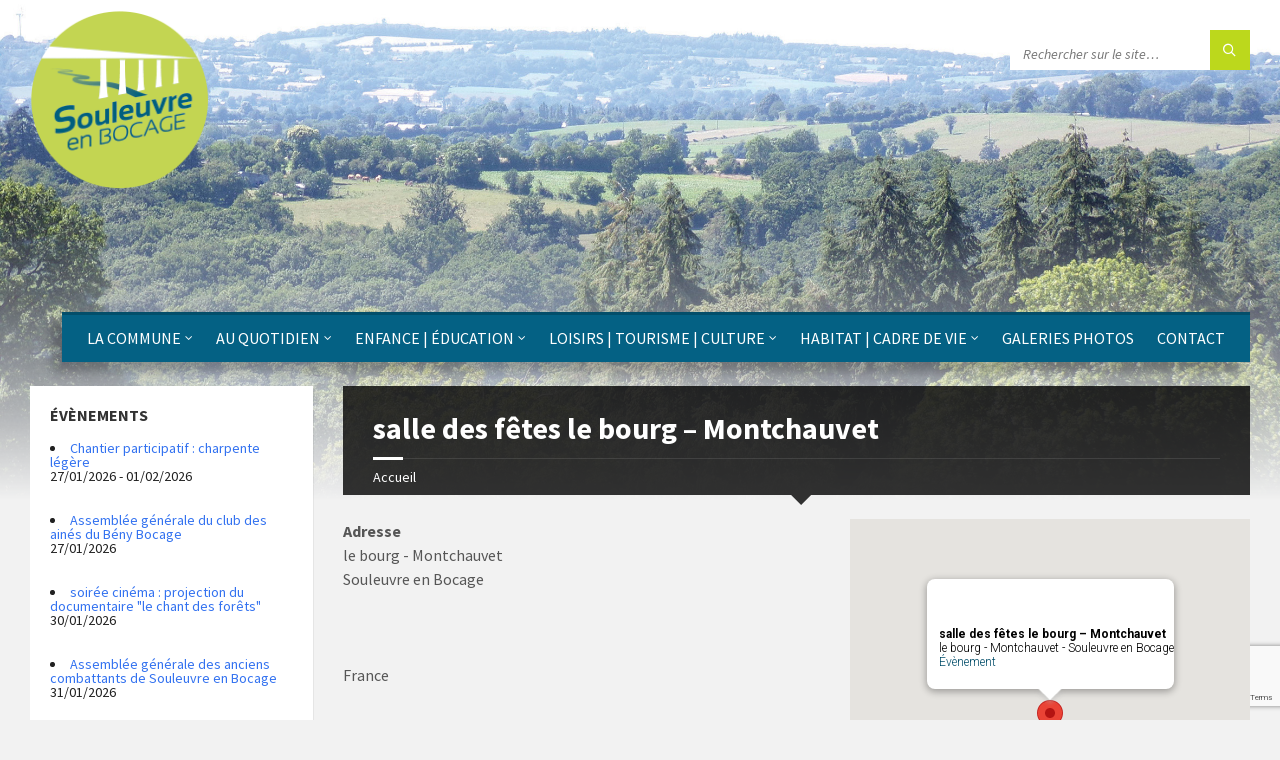

--- FILE ---
content_type: text/html; charset=utf-8
request_url: https://www.google.com/recaptcha/api2/anchor?ar=1&k=6LfVuLAUAAAAAF3V3LTvNYHJpED18vmk-mAbrn2Q&co=aHR0cDovL3d3dy5zb3VsZXV2cmVlbmJvY2FnZS5mcjo4MA..&hl=en&v=PoyoqOPhxBO7pBk68S4YbpHZ&size=invisible&anchor-ms=20000&execute-ms=30000&cb=c2ll128392ad
body_size: 48741
content:
<!DOCTYPE HTML><html dir="ltr" lang="en"><head><meta http-equiv="Content-Type" content="text/html; charset=UTF-8">
<meta http-equiv="X-UA-Compatible" content="IE=edge">
<title>reCAPTCHA</title>
<style type="text/css">
/* cyrillic-ext */
@font-face {
  font-family: 'Roboto';
  font-style: normal;
  font-weight: 400;
  font-stretch: 100%;
  src: url(//fonts.gstatic.com/s/roboto/v48/KFO7CnqEu92Fr1ME7kSn66aGLdTylUAMa3GUBHMdazTgWw.woff2) format('woff2');
  unicode-range: U+0460-052F, U+1C80-1C8A, U+20B4, U+2DE0-2DFF, U+A640-A69F, U+FE2E-FE2F;
}
/* cyrillic */
@font-face {
  font-family: 'Roboto';
  font-style: normal;
  font-weight: 400;
  font-stretch: 100%;
  src: url(//fonts.gstatic.com/s/roboto/v48/KFO7CnqEu92Fr1ME7kSn66aGLdTylUAMa3iUBHMdazTgWw.woff2) format('woff2');
  unicode-range: U+0301, U+0400-045F, U+0490-0491, U+04B0-04B1, U+2116;
}
/* greek-ext */
@font-face {
  font-family: 'Roboto';
  font-style: normal;
  font-weight: 400;
  font-stretch: 100%;
  src: url(//fonts.gstatic.com/s/roboto/v48/KFO7CnqEu92Fr1ME7kSn66aGLdTylUAMa3CUBHMdazTgWw.woff2) format('woff2');
  unicode-range: U+1F00-1FFF;
}
/* greek */
@font-face {
  font-family: 'Roboto';
  font-style: normal;
  font-weight: 400;
  font-stretch: 100%;
  src: url(//fonts.gstatic.com/s/roboto/v48/KFO7CnqEu92Fr1ME7kSn66aGLdTylUAMa3-UBHMdazTgWw.woff2) format('woff2');
  unicode-range: U+0370-0377, U+037A-037F, U+0384-038A, U+038C, U+038E-03A1, U+03A3-03FF;
}
/* math */
@font-face {
  font-family: 'Roboto';
  font-style: normal;
  font-weight: 400;
  font-stretch: 100%;
  src: url(//fonts.gstatic.com/s/roboto/v48/KFO7CnqEu92Fr1ME7kSn66aGLdTylUAMawCUBHMdazTgWw.woff2) format('woff2');
  unicode-range: U+0302-0303, U+0305, U+0307-0308, U+0310, U+0312, U+0315, U+031A, U+0326-0327, U+032C, U+032F-0330, U+0332-0333, U+0338, U+033A, U+0346, U+034D, U+0391-03A1, U+03A3-03A9, U+03B1-03C9, U+03D1, U+03D5-03D6, U+03F0-03F1, U+03F4-03F5, U+2016-2017, U+2034-2038, U+203C, U+2040, U+2043, U+2047, U+2050, U+2057, U+205F, U+2070-2071, U+2074-208E, U+2090-209C, U+20D0-20DC, U+20E1, U+20E5-20EF, U+2100-2112, U+2114-2115, U+2117-2121, U+2123-214F, U+2190, U+2192, U+2194-21AE, U+21B0-21E5, U+21F1-21F2, U+21F4-2211, U+2213-2214, U+2216-22FF, U+2308-230B, U+2310, U+2319, U+231C-2321, U+2336-237A, U+237C, U+2395, U+239B-23B7, U+23D0, U+23DC-23E1, U+2474-2475, U+25AF, U+25B3, U+25B7, U+25BD, U+25C1, U+25CA, U+25CC, U+25FB, U+266D-266F, U+27C0-27FF, U+2900-2AFF, U+2B0E-2B11, U+2B30-2B4C, U+2BFE, U+3030, U+FF5B, U+FF5D, U+1D400-1D7FF, U+1EE00-1EEFF;
}
/* symbols */
@font-face {
  font-family: 'Roboto';
  font-style: normal;
  font-weight: 400;
  font-stretch: 100%;
  src: url(//fonts.gstatic.com/s/roboto/v48/KFO7CnqEu92Fr1ME7kSn66aGLdTylUAMaxKUBHMdazTgWw.woff2) format('woff2');
  unicode-range: U+0001-000C, U+000E-001F, U+007F-009F, U+20DD-20E0, U+20E2-20E4, U+2150-218F, U+2190, U+2192, U+2194-2199, U+21AF, U+21E6-21F0, U+21F3, U+2218-2219, U+2299, U+22C4-22C6, U+2300-243F, U+2440-244A, U+2460-24FF, U+25A0-27BF, U+2800-28FF, U+2921-2922, U+2981, U+29BF, U+29EB, U+2B00-2BFF, U+4DC0-4DFF, U+FFF9-FFFB, U+10140-1018E, U+10190-1019C, U+101A0, U+101D0-101FD, U+102E0-102FB, U+10E60-10E7E, U+1D2C0-1D2D3, U+1D2E0-1D37F, U+1F000-1F0FF, U+1F100-1F1AD, U+1F1E6-1F1FF, U+1F30D-1F30F, U+1F315, U+1F31C, U+1F31E, U+1F320-1F32C, U+1F336, U+1F378, U+1F37D, U+1F382, U+1F393-1F39F, U+1F3A7-1F3A8, U+1F3AC-1F3AF, U+1F3C2, U+1F3C4-1F3C6, U+1F3CA-1F3CE, U+1F3D4-1F3E0, U+1F3ED, U+1F3F1-1F3F3, U+1F3F5-1F3F7, U+1F408, U+1F415, U+1F41F, U+1F426, U+1F43F, U+1F441-1F442, U+1F444, U+1F446-1F449, U+1F44C-1F44E, U+1F453, U+1F46A, U+1F47D, U+1F4A3, U+1F4B0, U+1F4B3, U+1F4B9, U+1F4BB, U+1F4BF, U+1F4C8-1F4CB, U+1F4D6, U+1F4DA, U+1F4DF, U+1F4E3-1F4E6, U+1F4EA-1F4ED, U+1F4F7, U+1F4F9-1F4FB, U+1F4FD-1F4FE, U+1F503, U+1F507-1F50B, U+1F50D, U+1F512-1F513, U+1F53E-1F54A, U+1F54F-1F5FA, U+1F610, U+1F650-1F67F, U+1F687, U+1F68D, U+1F691, U+1F694, U+1F698, U+1F6AD, U+1F6B2, U+1F6B9-1F6BA, U+1F6BC, U+1F6C6-1F6CF, U+1F6D3-1F6D7, U+1F6E0-1F6EA, U+1F6F0-1F6F3, U+1F6F7-1F6FC, U+1F700-1F7FF, U+1F800-1F80B, U+1F810-1F847, U+1F850-1F859, U+1F860-1F887, U+1F890-1F8AD, U+1F8B0-1F8BB, U+1F8C0-1F8C1, U+1F900-1F90B, U+1F93B, U+1F946, U+1F984, U+1F996, U+1F9E9, U+1FA00-1FA6F, U+1FA70-1FA7C, U+1FA80-1FA89, U+1FA8F-1FAC6, U+1FACE-1FADC, U+1FADF-1FAE9, U+1FAF0-1FAF8, U+1FB00-1FBFF;
}
/* vietnamese */
@font-face {
  font-family: 'Roboto';
  font-style: normal;
  font-weight: 400;
  font-stretch: 100%;
  src: url(//fonts.gstatic.com/s/roboto/v48/KFO7CnqEu92Fr1ME7kSn66aGLdTylUAMa3OUBHMdazTgWw.woff2) format('woff2');
  unicode-range: U+0102-0103, U+0110-0111, U+0128-0129, U+0168-0169, U+01A0-01A1, U+01AF-01B0, U+0300-0301, U+0303-0304, U+0308-0309, U+0323, U+0329, U+1EA0-1EF9, U+20AB;
}
/* latin-ext */
@font-face {
  font-family: 'Roboto';
  font-style: normal;
  font-weight: 400;
  font-stretch: 100%;
  src: url(//fonts.gstatic.com/s/roboto/v48/KFO7CnqEu92Fr1ME7kSn66aGLdTylUAMa3KUBHMdazTgWw.woff2) format('woff2');
  unicode-range: U+0100-02BA, U+02BD-02C5, U+02C7-02CC, U+02CE-02D7, U+02DD-02FF, U+0304, U+0308, U+0329, U+1D00-1DBF, U+1E00-1E9F, U+1EF2-1EFF, U+2020, U+20A0-20AB, U+20AD-20C0, U+2113, U+2C60-2C7F, U+A720-A7FF;
}
/* latin */
@font-face {
  font-family: 'Roboto';
  font-style: normal;
  font-weight: 400;
  font-stretch: 100%;
  src: url(//fonts.gstatic.com/s/roboto/v48/KFO7CnqEu92Fr1ME7kSn66aGLdTylUAMa3yUBHMdazQ.woff2) format('woff2');
  unicode-range: U+0000-00FF, U+0131, U+0152-0153, U+02BB-02BC, U+02C6, U+02DA, U+02DC, U+0304, U+0308, U+0329, U+2000-206F, U+20AC, U+2122, U+2191, U+2193, U+2212, U+2215, U+FEFF, U+FFFD;
}
/* cyrillic-ext */
@font-face {
  font-family: 'Roboto';
  font-style: normal;
  font-weight: 500;
  font-stretch: 100%;
  src: url(//fonts.gstatic.com/s/roboto/v48/KFO7CnqEu92Fr1ME7kSn66aGLdTylUAMa3GUBHMdazTgWw.woff2) format('woff2');
  unicode-range: U+0460-052F, U+1C80-1C8A, U+20B4, U+2DE0-2DFF, U+A640-A69F, U+FE2E-FE2F;
}
/* cyrillic */
@font-face {
  font-family: 'Roboto';
  font-style: normal;
  font-weight: 500;
  font-stretch: 100%;
  src: url(//fonts.gstatic.com/s/roboto/v48/KFO7CnqEu92Fr1ME7kSn66aGLdTylUAMa3iUBHMdazTgWw.woff2) format('woff2');
  unicode-range: U+0301, U+0400-045F, U+0490-0491, U+04B0-04B1, U+2116;
}
/* greek-ext */
@font-face {
  font-family: 'Roboto';
  font-style: normal;
  font-weight: 500;
  font-stretch: 100%;
  src: url(//fonts.gstatic.com/s/roboto/v48/KFO7CnqEu92Fr1ME7kSn66aGLdTylUAMa3CUBHMdazTgWw.woff2) format('woff2');
  unicode-range: U+1F00-1FFF;
}
/* greek */
@font-face {
  font-family: 'Roboto';
  font-style: normal;
  font-weight: 500;
  font-stretch: 100%;
  src: url(//fonts.gstatic.com/s/roboto/v48/KFO7CnqEu92Fr1ME7kSn66aGLdTylUAMa3-UBHMdazTgWw.woff2) format('woff2');
  unicode-range: U+0370-0377, U+037A-037F, U+0384-038A, U+038C, U+038E-03A1, U+03A3-03FF;
}
/* math */
@font-face {
  font-family: 'Roboto';
  font-style: normal;
  font-weight: 500;
  font-stretch: 100%;
  src: url(//fonts.gstatic.com/s/roboto/v48/KFO7CnqEu92Fr1ME7kSn66aGLdTylUAMawCUBHMdazTgWw.woff2) format('woff2');
  unicode-range: U+0302-0303, U+0305, U+0307-0308, U+0310, U+0312, U+0315, U+031A, U+0326-0327, U+032C, U+032F-0330, U+0332-0333, U+0338, U+033A, U+0346, U+034D, U+0391-03A1, U+03A3-03A9, U+03B1-03C9, U+03D1, U+03D5-03D6, U+03F0-03F1, U+03F4-03F5, U+2016-2017, U+2034-2038, U+203C, U+2040, U+2043, U+2047, U+2050, U+2057, U+205F, U+2070-2071, U+2074-208E, U+2090-209C, U+20D0-20DC, U+20E1, U+20E5-20EF, U+2100-2112, U+2114-2115, U+2117-2121, U+2123-214F, U+2190, U+2192, U+2194-21AE, U+21B0-21E5, U+21F1-21F2, U+21F4-2211, U+2213-2214, U+2216-22FF, U+2308-230B, U+2310, U+2319, U+231C-2321, U+2336-237A, U+237C, U+2395, U+239B-23B7, U+23D0, U+23DC-23E1, U+2474-2475, U+25AF, U+25B3, U+25B7, U+25BD, U+25C1, U+25CA, U+25CC, U+25FB, U+266D-266F, U+27C0-27FF, U+2900-2AFF, U+2B0E-2B11, U+2B30-2B4C, U+2BFE, U+3030, U+FF5B, U+FF5D, U+1D400-1D7FF, U+1EE00-1EEFF;
}
/* symbols */
@font-face {
  font-family: 'Roboto';
  font-style: normal;
  font-weight: 500;
  font-stretch: 100%;
  src: url(//fonts.gstatic.com/s/roboto/v48/KFO7CnqEu92Fr1ME7kSn66aGLdTylUAMaxKUBHMdazTgWw.woff2) format('woff2');
  unicode-range: U+0001-000C, U+000E-001F, U+007F-009F, U+20DD-20E0, U+20E2-20E4, U+2150-218F, U+2190, U+2192, U+2194-2199, U+21AF, U+21E6-21F0, U+21F3, U+2218-2219, U+2299, U+22C4-22C6, U+2300-243F, U+2440-244A, U+2460-24FF, U+25A0-27BF, U+2800-28FF, U+2921-2922, U+2981, U+29BF, U+29EB, U+2B00-2BFF, U+4DC0-4DFF, U+FFF9-FFFB, U+10140-1018E, U+10190-1019C, U+101A0, U+101D0-101FD, U+102E0-102FB, U+10E60-10E7E, U+1D2C0-1D2D3, U+1D2E0-1D37F, U+1F000-1F0FF, U+1F100-1F1AD, U+1F1E6-1F1FF, U+1F30D-1F30F, U+1F315, U+1F31C, U+1F31E, U+1F320-1F32C, U+1F336, U+1F378, U+1F37D, U+1F382, U+1F393-1F39F, U+1F3A7-1F3A8, U+1F3AC-1F3AF, U+1F3C2, U+1F3C4-1F3C6, U+1F3CA-1F3CE, U+1F3D4-1F3E0, U+1F3ED, U+1F3F1-1F3F3, U+1F3F5-1F3F7, U+1F408, U+1F415, U+1F41F, U+1F426, U+1F43F, U+1F441-1F442, U+1F444, U+1F446-1F449, U+1F44C-1F44E, U+1F453, U+1F46A, U+1F47D, U+1F4A3, U+1F4B0, U+1F4B3, U+1F4B9, U+1F4BB, U+1F4BF, U+1F4C8-1F4CB, U+1F4D6, U+1F4DA, U+1F4DF, U+1F4E3-1F4E6, U+1F4EA-1F4ED, U+1F4F7, U+1F4F9-1F4FB, U+1F4FD-1F4FE, U+1F503, U+1F507-1F50B, U+1F50D, U+1F512-1F513, U+1F53E-1F54A, U+1F54F-1F5FA, U+1F610, U+1F650-1F67F, U+1F687, U+1F68D, U+1F691, U+1F694, U+1F698, U+1F6AD, U+1F6B2, U+1F6B9-1F6BA, U+1F6BC, U+1F6C6-1F6CF, U+1F6D3-1F6D7, U+1F6E0-1F6EA, U+1F6F0-1F6F3, U+1F6F7-1F6FC, U+1F700-1F7FF, U+1F800-1F80B, U+1F810-1F847, U+1F850-1F859, U+1F860-1F887, U+1F890-1F8AD, U+1F8B0-1F8BB, U+1F8C0-1F8C1, U+1F900-1F90B, U+1F93B, U+1F946, U+1F984, U+1F996, U+1F9E9, U+1FA00-1FA6F, U+1FA70-1FA7C, U+1FA80-1FA89, U+1FA8F-1FAC6, U+1FACE-1FADC, U+1FADF-1FAE9, U+1FAF0-1FAF8, U+1FB00-1FBFF;
}
/* vietnamese */
@font-face {
  font-family: 'Roboto';
  font-style: normal;
  font-weight: 500;
  font-stretch: 100%;
  src: url(//fonts.gstatic.com/s/roboto/v48/KFO7CnqEu92Fr1ME7kSn66aGLdTylUAMa3OUBHMdazTgWw.woff2) format('woff2');
  unicode-range: U+0102-0103, U+0110-0111, U+0128-0129, U+0168-0169, U+01A0-01A1, U+01AF-01B0, U+0300-0301, U+0303-0304, U+0308-0309, U+0323, U+0329, U+1EA0-1EF9, U+20AB;
}
/* latin-ext */
@font-face {
  font-family: 'Roboto';
  font-style: normal;
  font-weight: 500;
  font-stretch: 100%;
  src: url(//fonts.gstatic.com/s/roboto/v48/KFO7CnqEu92Fr1ME7kSn66aGLdTylUAMa3KUBHMdazTgWw.woff2) format('woff2');
  unicode-range: U+0100-02BA, U+02BD-02C5, U+02C7-02CC, U+02CE-02D7, U+02DD-02FF, U+0304, U+0308, U+0329, U+1D00-1DBF, U+1E00-1E9F, U+1EF2-1EFF, U+2020, U+20A0-20AB, U+20AD-20C0, U+2113, U+2C60-2C7F, U+A720-A7FF;
}
/* latin */
@font-face {
  font-family: 'Roboto';
  font-style: normal;
  font-weight: 500;
  font-stretch: 100%;
  src: url(//fonts.gstatic.com/s/roboto/v48/KFO7CnqEu92Fr1ME7kSn66aGLdTylUAMa3yUBHMdazQ.woff2) format('woff2');
  unicode-range: U+0000-00FF, U+0131, U+0152-0153, U+02BB-02BC, U+02C6, U+02DA, U+02DC, U+0304, U+0308, U+0329, U+2000-206F, U+20AC, U+2122, U+2191, U+2193, U+2212, U+2215, U+FEFF, U+FFFD;
}
/* cyrillic-ext */
@font-face {
  font-family: 'Roboto';
  font-style: normal;
  font-weight: 900;
  font-stretch: 100%;
  src: url(//fonts.gstatic.com/s/roboto/v48/KFO7CnqEu92Fr1ME7kSn66aGLdTylUAMa3GUBHMdazTgWw.woff2) format('woff2');
  unicode-range: U+0460-052F, U+1C80-1C8A, U+20B4, U+2DE0-2DFF, U+A640-A69F, U+FE2E-FE2F;
}
/* cyrillic */
@font-face {
  font-family: 'Roboto';
  font-style: normal;
  font-weight: 900;
  font-stretch: 100%;
  src: url(//fonts.gstatic.com/s/roboto/v48/KFO7CnqEu92Fr1ME7kSn66aGLdTylUAMa3iUBHMdazTgWw.woff2) format('woff2');
  unicode-range: U+0301, U+0400-045F, U+0490-0491, U+04B0-04B1, U+2116;
}
/* greek-ext */
@font-face {
  font-family: 'Roboto';
  font-style: normal;
  font-weight: 900;
  font-stretch: 100%;
  src: url(//fonts.gstatic.com/s/roboto/v48/KFO7CnqEu92Fr1ME7kSn66aGLdTylUAMa3CUBHMdazTgWw.woff2) format('woff2');
  unicode-range: U+1F00-1FFF;
}
/* greek */
@font-face {
  font-family: 'Roboto';
  font-style: normal;
  font-weight: 900;
  font-stretch: 100%;
  src: url(//fonts.gstatic.com/s/roboto/v48/KFO7CnqEu92Fr1ME7kSn66aGLdTylUAMa3-UBHMdazTgWw.woff2) format('woff2');
  unicode-range: U+0370-0377, U+037A-037F, U+0384-038A, U+038C, U+038E-03A1, U+03A3-03FF;
}
/* math */
@font-face {
  font-family: 'Roboto';
  font-style: normal;
  font-weight: 900;
  font-stretch: 100%;
  src: url(//fonts.gstatic.com/s/roboto/v48/KFO7CnqEu92Fr1ME7kSn66aGLdTylUAMawCUBHMdazTgWw.woff2) format('woff2');
  unicode-range: U+0302-0303, U+0305, U+0307-0308, U+0310, U+0312, U+0315, U+031A, U+0326-0327, U+032C, U+032F-0330, U+0332-0333, U+0338, U+033A, U+0346, U+034D, U+0391-03A1, U+03A3-03A9, U+03B1-03C9, U+03D1, U+03D5-03D6, U+03F0-03F1, U+03F4-03F5, U+2016-2017, U+2034-2038, U+203C, U+2040, U+2043, U+2047, U+2050, U+2057, U+205F, U+2070-2071, U+2074-208E, U+2090-209C, U+20D0-20DC, U+20E1, U+20E5-20EF, U+2100-2112, U+2114-2115, U+2117-2121, U+2123-214F, U+2190, U+2192, U+2194-21AE, U+21B0-21E5, U+21F1-21F2, U+21F4-2211, U+2213-2214, U+2216-22FF, U+2308-230B, U+2310, U+2319, U+231C-2321, U+2336-237A, U+237C, U+2395, U+239B-23B7, U+23D0, U+23DC-23E1, U+2474-2475, U+25AF, U+25B3, U+25B7, U+25BD, U+25C1, U+25CA, U+25CC, U+25FB, U+266D-266F, U+27C0-27FF, U+2900-2AFF, U+2B0E-2B11, U+2B30-2B4C, U+2BFE, U+3030, U+FF5B, U+FF5D, U+1D400-1D7FF, U+1EE00-1EEFF;
}
/* symbols */
@font-face {
  font-family: 'Roboto';
  font-style: normal;
  font-weight: 900;
  font-stretch: 100%;
  src: url(//fonts.gstatic.com/s/roboto/v48/KFO7CnqEu92Fr1ME7kSn66aGLdTylUAMaxKUBHMdazTgWw.woff2) format('woff2');
  unicode-range: U+0001-000C, U+000E-001F, U+007F-009F, U+20DD-20E0, U+20E2-20E4, U+2150-218F, U+2190, U+2192, U+2194-2199, U+21AF, U+21E6-21F0, U+21F3, U+2218-2219, U+2299, U+22C4-22C6, U+2300-243F, U+2440-244A, U+2460-24FF, U+25A0-27BF, U+2800-28FF, U+2921-2922, U+2981, U+29BF, U+29EB, U+2B00-2BFF, U+4DC0-4DFF, U+FFF9-FFFB, U+10140-1018E, U+10190-1019C, U+101A0, U+101D0-101FD, U+102E0-102FB, U+10E60-10E7E, U+1D2C0-1D2D3, U+1D2E0-1D37F, U+1F000-1F0FF, U+1F100-1F1AD, U+1F1E6-1F1FF, U+1F30D-1F30F, U+1F315, U+1F31C, U+1F31E, U+1F320-1F32C, U+1F336, U+1F378, U+1F37D, U+1F382, U+1F393-1F39F, U+1F3A7-1F3A8, U+1F3AC-1F3AF, U+1F3C2, U+1F3C4-1F3C6, U+1F3CA-1F3CE, U+1F3D4-1F3E0, U+1F3ED, U+1F3F1-1F3F3, U+1F3F5-1F3F7, U+1F408, U+1F415, U+1F41F, U+1F426, U+1F43F, U+1F441-1F442, U+1F444, U+1F446-1F449, U+1F44C-1F44E, U+1F453, U+1F46A, U+1F47D, U+1F4A3, U+1F4B0, U+1F4B3, U+1F4B9, U+1F4BB, U+1F4BF, U+1F4C8-1F4CB, U+1F4D6, U+1F4DA, U+1F4DF, U+1F4E3-1F4E6, U+1F4EA-1F4ED, U+1F4F7, U+1F4F9-1F4FB, U+1F4FD-1F4FE, U+1F503, U+1F507-1F50B, U+1F50D, U+1F512-1F513, U+1F53E-1F54A, U+1F54F-1F5FA, U+1F610, U+1F650-1F67F, U+1F687, U+1F68D, U+1F691, U+1F694, U+1F698, U+1F6AD, U+1F6B2, U+1F6B9-1F6BA, U+1F6BC, U+1F6C6-1F6CF, U+1F6D3-1F6D7, U+1F6E0-1F6EA, U+1F6F0-1F6F3, U+1F6F7-1F6FC, U+1F700-1F7FF, U+1F800-1F80B, U+1F810-1F847, U+1F850-1F859, U+1F860-1F887, U+1F890-1F8AD, U+1F8B0-1F8BB, U+1F8C0-1F8C1, U+1F900-1F90B, U+1F93B, U+1F946, U+1F984, U+1F996, U+1F9E9, U+1FA00-1FA6F, U+1FA70-1FA7C, U+1FA80-1FA89, U+1FA8F-1FAC6, U+1FACE-1FADC, U+1FADF-1FAE9, U+1FAF0-1FAF8, U+1FB00-1FBFF;
}
/* vietnamese */
@font-face {
  font-family: 'Roboto';
  font-style: normal;
  font-weight: 900;
  font-stretch: 100%;
  src: url(//fonts.gstatic.com/s/roboto/v48/KFO7CnqEu92Fr1ME7kSn66aGLdTylUAMa3OUBHMdazTgWw.woff2) format('woff2');
  unicode-range: U+0102-0103, U+0110-0111, U+0128-0129, U+0168-0169, U+01A0-01A1, U+01AF-01B0, U+0300-0301, U+0303-0304, U+0308-0309, U+0323, U+0329, U+1EA0-1EF9, U+20AB;
}
/* latin-ext */
@font-face {
  font-family: 'Roboto';
  font-style: normal;
  font-weight: 900;
  font-stretch: 100%;
  src: url(//fonts.gstatic.com/s/roboto/v48/KFO7CnqEu92Fr1ME7kSn66aGLdTylUAMa3KUBHMdazTgWw.woff2) format('woff2');
  unicode-range: U+0100-02BA, U+02BD-02C5, U+02C7-02CC, U+02CE-02D7, U+02DD-02FF, U+0304, U+0308, U+0329, U+1D00-1DBF, U+1E00-1E9F, U+1EF2-1EFF, U+2020, U+20A0-20AB, U+20AD-20C0, U+2113, U+2C60-2C7F, U+A720-A7FF;
}
/* latin */
@font-face {
  font-family: 'Roboto';
  font-style: normal;
  font-weight: 900;
  font-stretch: 100%;
  src: url(//fonts.gstatic.com/s/roboto/v48/KFO7CnqEu92Fr1ME7kSn66aGLdTylUAMa3yUBHMdazQ.woff2) format('woff2');
  unicode-range: U+0000-00FF, U+0131, U+0152-0153, U+02BB-02BC, U+02C6, U+02DA, U+02DC, U+0304, U+0308, U+0329, U+2000-206F, U+20AC, U+2122, U+2191, U+2193, U+2212, U+2215, U+FEFF, U+FFFD;
}

</style>
<link rel="stylesheet" type="text/css" href="https://www.gstatic.com/recaptcha/releases/PoyoqOPhxBO7pBk68S4YbpHZ/styles__ltr.css">
<script nonce="vZGlL4-TMywqsY5yCaQMjQ" type="text/javascript">window['__recaptcha_api'] = 'https://www.google.com/recaptcha/api2/';</script>
<script type="text/javascript" src="https://www.gstatic.com/recaptcha/releases/PoyoqOPhxBO7pBk68S4YbpHZ/recaptcha__en.js" nonce="vZGlL4-TMywqsY5yCaQMjQ">
      
    </script></head>
<body><div id="rc-anchor-alert" class="rc-anchor-alert"></div>
<input type="hidden" id="recaptcha-token" value="[base64]">
<script type="text/javascript" nonce="vZGlL4-TMywqsY5yCaQMjQ">
      recaptcha.anchor.Main.init("[\x22ainput\x22,[\x22bgdata\x22,\x22\x22,\[base64]/[base64]/[base64]/bmV3IHJbeF0oY1swXSk6RT09Mj9uZXcgclt4XShjWzBdLGNbMV0pOkU9PTM/bmV3IHJbeF0oY1swXSxjWzFdLGNbMl0pOkU9PTQ/[base64]/[base64]/[base64]/[base64]/[base64]/[base64]/[base64]/[base64]\x22,\[base64]\\u003d\\u003d\x22,\x22GMKYwrbDpcOcwpfDu8ONMxHCjMK3TyrCuMOkwqNCwpTDnsKxwqZgQsOKwrlQwrkTwpPDjHEsw4Z2TsOIwqwVMsOKw5TCscOWw78nwrjDmMO2ZMKEw4tqwqPCpSM9I8OFw4A9w7PCtnXCgk3DtTkvwp9PYU/ClGrDpSUAwqLDjsO+eBpyw4FuNknCosOvw5rClyfDpifDrA7CoMO1wq90w5QMw7PCn3bCucKCdcKnw4EeQ3NQw68pwq5OX2l/fcKMw6FcwrzDqg8DwoDCq0fCsUzCrFxlwpXCqsKaw6fCtgMzwqB8w7xlFMOdwq3CqcOmwoTCscKTWF0IwrLCvMKofTrDpsO/w4Eqw4rDuMKUw7RibkfDp8KPIwHClcK0wq50TAZPw7NCBMOnw5DCmsO4H1QXwq4RdsOKwr1tCRt6w6ZpUWfDssKpbg/DhmMmY8OLwrrCpcOtw53DqMOaw6Nsw5nDvsKcwoxCw7PDr8Ozwo7ChMOFRhgAw7zCkMOxw6/DrTwfHAdww5/DpcOUBH/Dp0XDoMO4bVPCvcOTQsKiwrvDt8Otw6vCgsKZwr9tw5MtwqFew5zDtm3CrXDDonzDicKJw5PDrxRlwqZkacKjKsKxMcOqwpPCoMKNacKwwpdlK35yDcKjP8Oow4gbwrZNR8KlwrA7cjVSw59PRsKkwroaw4XDpUlLfBPDt8O/wrHCs8OFLy7CisOSwr8rwrEtw6RAN8OdbXdSHsO6dcKgOsOwMxrCjEEhw4PDlGARw4BXwrYaw7DCn3A4PcOcwrDDkFgew5/CnEzCq8KWCH3DqcOZKUhZR0cBD8KPwqfDpUzCt8O2w53DhW/DmcOibD3DhwBwwol/w75QwqjCjsKcwr0wBMKFTT3Cgj/CmxbChhDDv00rw4/DpMKiJCI2w5cZbMOWwrQ0c8O9b3h3QcOwM8OVYsOKwoDCjG3Cqkg+MMOeJRjCl8KQwobDr2dmwqptLsOSI8OPw5zDqwB8w4LDom5Ww6TCqMKiwqDDrsOEwq3CjWLDmjZXw6HCgxHCs8K3AlgRw6bDrsKLLlrCncKZw5UUI1rDrnLCrsKhwqLCrzs/wqPCjDbCusOhw6oKwoAXw4jDkA0OEMKPw6jDn1YzC8OPSMKVOR7DiMKWVjzCg8Kdw7M7wqMOIxHCusOLwrMvRsOLwr4vRcOdVcOgF8O4PSZkw4EFwpFiw4vDl2vDjRHCosOPwp/Cv8KhOsKrw6/CphnDm8OGQcOXcHUrGx8aJMKRwrnCkhwJw7PCrEnCoDfCkht/wonDlcKCw6dfCGstw4PClEHDnMKwJlw+w5RUf8KRw5o2wrJxw6vDlFHDgG52w4UzwoYTw5XDj8OowpXDl8KOw4o3KcKCw6XCiz7DisOEbUPCtUnCj8O9ETDCk8K5anPCqMOtwp0JGjoWwovDuHA7aMOtScOSwqfClSPCmcKAY8Oywp/[base64]/wqHCnB3CqUB0woLDpMK4wq3DlmhDw7ZfEMKyCcONwrBjfsKqKG0Lw53CqjnDlMKUwpNnccKNCx0WwrB1wqQTDRbDry4dw44gw5kVw6HCmEXCkEdwwobDoS8cJEzDmGtEwqLCrFnDpzbDscKSWldHw4XCtTbDuifCsMKBw5/CtMK0w4xxwpcBExfDrGBtw6HDvsKbV8KlwrHCssKMwpUgWMOONcKfwqh0w5o+fScBejvDqMOYw4nDvw/CpGXDtRHCgTIpeHQiRSrCn8KHbWkIw6XCkMKWwqkrKcKwwq5vQgHCinwBw6TCtMOkw7jDjHklOS/DilVbwpglDcOuwqfDnAPDoMOaw7AbwpYSw75Bw7MDwrXDpcO+w7rCocKdMsKhw4x/w4LCuS4ZasOCAMKDw5bDnMK4wpvDssKqZMOdw57CrjRQwpNBwpVfViDDsFDDuEJsPBEYw5t5F8KiN8Oow51ME8OfKcOZOR8pw53DssKgw4XDsxDDgE7Duy1EwrEIw4VSw6TCsHd8wrfCiEwoC8KWw6BzwrfCmMOAw6AQwqF/OsKofRfDt3ZsYsKdCj55wrHCg8O7PsOiMV8+w4cCZ8KWM8KTw5Bxw6LCgsOZSA04w4o8woHCiBXCnsO2WMK7GX3Dj8OkwoJcw4sGw6rDsE7DtlFow7YEN2TDs2UJWsOsw6TDp3A5w5/CjMOBYhgpw7fCkcOaw4bDtsOqAxpKwrMRwoTDrx4BSgnDvzvCvcOGwobCmgFzAcK9CcOQwqjDim/[base64]/VsKNJMONXk8Rw6DDncO2NE/DlcKWw6YCcg/Ds8Ksw4tDe8KyTCDDpWZZwqdewr3DoMO0c8Oww7XCpMKLw7vCniNyw4LCusK1CirDqcKJw4BwD8K5FSk0ZsKLeMOdw4TDqkwBYcOXYsOUw5vChT3CqsKWZsO1DijCucKEHMK3w6IfZCY4d8K/BMOAw7TCl8K2wqtLWMKjdcOIw4ROw67Cl8KARFLCkhw5wopPNHJ/w6bDryHCqMOvblJ3w5U9FUrDtcOjwqPCmsOVwqzCssKLwpXDmQ85wpfCi1zCnMKmwrAYTy3DusOvwrXCnsKPwppowqLDrR0IUTzDhxfCh2YgaSPDmyUYwq7CmRMaOMOmAnJNY8KLwp7DrsOiw73Dn00bH8KlLcKYZMOdwpkBKMKQHsKVwo/DuW/CjcOawqtIwrnCpmIuImrDlMOKwot0QkR/w5t4w5EIQsKRw6nCgGUOwqADMBbDrMKrw7NTw63Dj8KZWcKqdCZcJg1VeMOvwqvCtcKYahhZw4ERw6bDoMO0w5cQw7XDtnwvw4HCqwvDnUXCrcKRwpYLwqTDiMOpwpouw77Du8O7w5vDssOyFMOVKkHDn1c3wqvCi8KcwqlAwrHDhcOpw5J5Bj7DgMOzw5Q6wqZ/wo7Cqztxw6MXwr7Dux14wpx+bW/Dh8KmwpgCE1xQwojCoMOXS0hbHMOZw7dCwogfejYLTcKLwosnJARGYisiwpF1ccOpw5Jawr4iw73Cs8Obw7NtIMOxbELDosKTwqDClMKBwodcLcObA8OKw7rCqkZOJMKEw6/Dr8Kiwpgdwq7DviETZsKufE4qG8Osw6oqNMOqdsOTLFrClm90E8K4TgnCgcKpVCzCs8ODw5nCgcOSScOGwrHDpGzCosO4w4PDiwXDtETCtsOaNsOEwp4aahtLwpEJDB0Rw4/CnMKTw7nDlMKGwoHDmMOawqFQQ8O2w4XCj8OZw78+USXDl3gqEGw4w49sw6VGwqjCk1nDtWM5PQ/DgsKaD1fCizbDisKxDSvDi8Kdw7bCgsO8IVhQOXJtO8KOw4wPJwPCrVRow6HDi2lWw6UvwrvCqsOYG8O3w4PDj8OwBDPCpsO3HsKMwpVfwq/[base64]/Di8KZw5XCmsO6wqQIYcOCZcOPacKzFwvChMKgKQJFwoTDmXpPwo8xAnYuEE9bw7zCscOIwpbCpMKxwrJ+w4oQbxkUwpt6Wx/Cj8Onw4rDhcONw5zDug3CrRwOw4/DoMOyPcOWOhXDo2XCmn/DusKVGCVUTXrChlTDr8K2woJgST9Vw4nDgjsCWFjCsl3DqgARXAXCisK4DMOiSRNQwptlDMK/w5Y0TGQybMOBw6/[base64]/JsKuEcK3wpbClcOLAMOLextXwpIWJsOmVsKPw77DgC9Iwp9rOzxMwqXDt8OEDcO5wpgmw5XDi8OowqfCqytALcKARMO/ZD3DmF3CvMOgwrDDu8K3wp7Di8O6Gl5swrE9aC50Y8OJX3/Cu8OaVcKgb8KOw77CrTLDhCwuwoRUw59Ywq7DnXZHHMO6wqjDhXNow5BDWsKewq/CuMKkw4lZFsKLJQFswr7DlsKZQMO+X8KEPsOwwoA0w7nDtkknw4ZvDRstw5DDiMO3woLCujZUfMODw7/DvcKhe8OIHMOKUQs5w6QUw73CgMK+w7vCgcO2N8OtwrBLwrsFFMOQwrLCsH1cScO1GMOOwrNuGHbDmHPDilfDjFXDj8K6w69bw4TDo8Okw7t9OR/Cmg7DrjZGw5IhUWvCg1jCpsOnw6N/[base64]/[base64]/w6IQZcO6S8KTw45tw6FFwp3DgsOVwpXCpDbDucKFw7heCMK1NsKjZ8KzQzrDgsO0alZGKQ8Nw4NFwrHDm8Owwqoiw5nCtzoHw63Du8Owwo/[base64]/NcKCVwfCtMKHdMOmcsKewpvDmyXCmAEoYkMhw7PDksOJDCzDk8KjNFnCp8K9T1nDmDXDm1fDnVrCuMK4w6Mdw6XDl3R6c0fDp8OMYcOlwp92bU3CqcK4GiU3woMlYxgyF1sew7/Co8OEwqZhwp7CvcOhEMOcDsKCJS7Dt8KTLMOaScO/w4gjUC3CpMK4OMKTIMOrw7EUL2pIwpfDhAodEcO2w7PDjcKFwqksw4nCuGs9CBAXccKWHMOBwrkIwoFcP8K5QnsvwoHDlkfCtU3CpMKgwrTCjMK+wr4rw6JML8OFw6/[base64]/CpcKYVMKJwrLDlsOQwr9+w57CozMgPnHCr8ONw4PDnzLDlMKXwpIRMsOFD8OsUMKww7Vzwp3DtWvDqwfCsXLDhQPDsxbDuMKnwppyw6XCs8OJwrpIwqxKwpgrwr4lw5fDgMONUE3DvyzCvx/CmcOAUMK4Q8KHIMOaa8OELsKZMApfewzCvMKBP8OGwoshMxwILcOUwqZODcKvJ8KePsKgwo3DrcOSwoJ3Y8OJEiXCnh3DuUjCtHPCokcdwrkPRn0lU8Khwr3DkHfDgHIOw4fCsFzDo8Oib8KRwqJ0woDDhMKywroPwr3DjsK/w5wDw6tpwpDDtMOvw4HCnB/DlhXChcOwTjvCnMOeJ8Ovwq/CunfDjsKBw4p+cMKswrI6A8OBfsKUwrEXacKsw6PDisK0eDvCt23DkUc1wo0sC1AkBTTDrmHCn8OYBnFhwp9PwpUqw7jCuMK8w4cLW8K2w7B1w6cpwpHCl0zCuG/Co8Orw6DDk07DncOPwrrDvnDCk8O9Z8OlbDrCo2nClwbDr8KRd0Z4w4jDvMOaw5YfXhVow5DDhT3DuMOacH7Cl8KFw57Dp8K/w6jCiMKfwoNLwrzCqm/DgCjCml7DtcK7ExTDiMK6G8OJVsOzP0w2w7nCj37Cgz5Qw6HDkcOjwoMLbsK5MS0sJ8Kqw5ZtwqLDh8OcQcKsVTkmwqfDpV3CrUxyCRHDqsOqwqg6w5BMwrnCrV3Cl8OdPMO/wpoJa8ObIMKCwqPDi0UmZ8OGXXnDuQnCsClpYMOgw4TDmlkATsKvwppIF8O8Qy/CvsKfY8OzT8O4SHzCo8O4HsOHGHMIfVLDmMKeA8KVwpJqUjZAw7MvYMKXw6DDrcKzFsKAwpVdbFfDiUvClwhuKcKqDMKNw4rDrC3Ds8KLCMO9N3jCusKBWUMSbSHCijfCn8Oxw6XDtAvDoEN7w5l3fwM7C19occKUwq/DpQnClx7Dt8O+w4MvwoZXwrpZZcK5QcK4w6JFA2I7WnzDgggzbsOcwq1NwpHCoMK6XMK9wpTDhMOEwqPDj8OlfcKUwqpQYcOxwo3CvsOdwo/DtMOgwqoBCcKBLsOJw4rDlsOMw5hBwpzDmMOMRQkHJTNww5NcT1E4w7ATw5cLXnTChsKdw4Fswo18YT7CncOYVg/CgzlawrLCh8KteC/DuC8zwq7Du8Ksw4nDk8KNwpcLwqZUMGYkBcOew4nDiDrCkEVOcDfDuMOOI8O+wpbDrsOzwrfCusKpwpXCjlV3w5wFL8KOYsOiw7XCvlMKwqcPbMKkDMOow5/DvsO4wqhxH8KDwqs7IsKMcCQew6TCqcO4woPDtjE7RXNMVcOswqDDgTYYw5M3SsOmwolFbsKBw7XDt0xIwqc9w7FfwroQwo/Dt07CgMK8CAPCjmnDjsOyD2/CicK2eD3CpMO/dltMw7/CkXjDs8O+VsKEBTPCisKTw73DnsKDwp3DpnRKdWRycsK0HHFyw6ZTeMOtwo1pIndhwpjCoB8ILxt5w63Dm8OqGcO7wrcWw5Nuw5cSwoDDgW5LDBhzPhVaDnfCp8OHWQ81OF/DokjDhSvDm8ObJVZ2EWYSTsKHwq/[base64]/DsE8BS8Oxw7c5FFt8LsKgfcOJwq/DtsKMw7rDgsKZwqp2wofChcOmGMOrIsOuQD3CrMOnwoJ4wpsEw40EGC3DoDHCrgUrJ8KGTyvDtcKaJ8OESFTCpcKeBcK4awfDgsKmal3DtFXDvMK/NcKMORnDosK0XFsOSHtATMOrAHgPw4JJBsK+w4Jnwo/ClCVMw67CgcK0w4LCt8OHDcKtKz1nLUkOawrCv8OnHkVKFMK8eEbCtsKkw73DtEpNw6nCj8OQRiUQwoIvEsKVd8K1XDXChMK4wopuNmHDpcKUOMKEw5Bgw4zDhiHDpj/DkloMw7QZwr/CicOXwpYZc2/DlsOvw5TDvhZUwrzCucKgDcKcw4DDpxLDj8K6wr3CrcK+w7/DtMOQwqjDgWbDtsOpw69CTRBvwpTCksOkw6LCigsVHRHCnmReYcOgN8Oow7DDt8K3wot7wphVJcO2XgHCtAXDgXDChcK9OsOLw5lLIMOjT8OgwpjDrMK5MsOWGMKbw7bCmBkFIMK/N23CgEXDt0nChXsyw58hLlrCu8KkwqXDuMK/CMKNHMO6ScKtYcKdNC5dw7AvcmAHwrLCi8OhLCHDrcKKBMOBw5YvwrcBfcOQwpDDjMOoIcOyQDHCj8KTGyUQUBbCrQsww7NHw6TDisKcbMOaScKdwrh+woc/I3h1Gg7DgcOjwpDDrcKgcFtFEMO2OScRw5xZHmhaQ8OHRMO6Pw3Crx7ChS5+wqvCq2XDlyDCtG5pw5xIbD04PsK/S8KcDDBZfzZ9AMONwpjDvBnDrcOxw6HDu3HCicK0wrsWWkXDusKfN8KqbnByw5d7w5fClcKEwonCn8Ouw71QDMKXw5ZJTMOMAHRecTTCiXLCuzTDscKOwpnCq8KgwofCmAFOKcOKdhXDssKKwp0qIXjDvgbCoF3DmMOJwoPDssO/[base64]/YcOpw5jCnAzDjMOAK8OvZnrDgFMTwo/DjsK3ZcOqwojCjMOvw7HCrBtSw7jCqT8GwrV1wqhUwrnCoMO0NW/DklZ/[base64]/P0l3FMKufTplwrU4w6DCp8OaZMOAL8KHOnxjworCuSo4NcKHwofCh8KlMsOKw6DDjcKMV1ATJsOZP8OTwqfCoX/DgMKuczDCj8OlTiHDp8O/[base64]/DuQXDpTjDrwE+w61MPcOfwrvDhgh2wqV8wrwqZMO3wocnI3nDgh3DqcKowrVlLMKMw5J6w6p9woU9w7haw7sYw7zCkMKxKVTCkHBbw5ozw7vDg2PDlV5Sw5VCwrxZw6E0wqbDiz8/L8KYXMO1wqfChcOOw6tFwoHDmMO2w4nDkF80wp0Cw7HDtSzCkGjDjH/CuGXDkMO1w4nDhsO7fVB/wqorwp3Di2/CpsKGwr7Cjyh4fwLDpMOcdy4hKsKaOB02wpbCuGLCgcKYSVDDusOadsOPw5LCjsK7wpfDlMKGwrHChmhBwr5lD8K3w4w9wplQwoPCoivDpcOyVQzCg8OhdEDDgcOlVVpHD8KGc8Kxw5LCh8ONw5XChltJNQ3DjcK+wow5wp7DkF7DpMKDw4/DqsObwpUaw4DDusKseyvDtzx+AmLDrwIGwolXPH7CoDPCncKbdCfDl8KGwo85HiFAWMOvK8KZw7bDiMKRwq3DpmYCRm/Co8O9JcKjwo9Wa2LCr8KxwpnDmD8edBfDisOHdcKfwrLCjClMwp9cwp/CosONJcOvw6fCqW3Clxgjw7rDriphwq/DhsKJwpfChcKZRMO7wrjDmXrCrRLDnEpQw5zCjW/Ct8KcQWNdbcOWw6bDtBp+JUbDk8OPOMK6wpvChCHDosO7bMOqHmNLFcOWZsO7aAs0HcOhCsK0w4LCtcK4woDDizJqw5xFw4nDsMObBcKrdcKHScOjR8OkesOqw6zDvXrCvFTDqnV7GsKNw4bChMOOwqXDvMKbXcOCwpjDnHQ6LT/CiyfDnC1wAMKNw6vDlivDsSY5FsOzwr5nwpZAZw3Dsn4MS8KiwqPChMOFw4FKRsK6BsKiw7pLwoY+wozDi8KOwosYf0LCucKtwqwOwpkaEcOKUsKEw7vCsiIea8OPJ8KtwqjDh8OAajpuw4/CnDPDpCrCth5kBhEtHgHDosO3GARSwpDCrljCtVvCt8KhwqfDpsKXaXXCvCXCnyNDZ1nCgg3CsTbCrMK1FzzDncKAwr/DpzpfwpRew6DCojjCh8KqNsKyw5LDosOIwojCmC9Jw4fDiAJ2w5rChsO4wqDDi01KwpfCvGrCr8KbA8K/w5vCmHYaw6JVJWXClcKuwosbwrVCAG9aw4DDrEtHwpJRwqfDjS4CEhdbw7swwovCumUKwrN1wrXDslrDucOvEMOQw6PDv8KOWMOUw4cKX8KCwqwIwoI2w5LDuMOlBlkEwrnDg8ObwqtRw4rCgQvDucKtTX/DgCNew6HDl8K0w6Jqw6VoXMKPfz5/B3hsCMOYEsKzwr8+dg3Cs8KJfGHCkMKyw5XDqcKMwq4gFcK4d8OdLMOoMVEcw4JxGxzCrMKKw54Sw5saQ1BJwqfCpyLDgcOAw4VXwqBrVcKYE8Kjwo88w5EcwrvDtkvDusKyFQhAw4PDpA/DmjHClGnCgXfDsCvDoMOQwo19K8OvV14WFcKWbMOBFw4LDDzCoRXDu8Ocw7bCugNEwpIJFFsAw41LwoN+wqPDmVLDk1waw5YQYTLCq8OIw4nDgsO3EFAGQcKzB1EcwqtQesKPW8O7XMKMwpJ/wpvDl8Kpwo8Aw7gxY8KYw63Ch3XDszNtw7XCnsOtZcK0wqlOUVLCjwbCvMKQAcOAeMK3NwrChEQgMcKkw6PCtMOZwq1Mw7LCi8K7KsOKHldILMKbOBRDf3jCosK/[base64]/CkcO9w5wIfHLClMK/wo0MwoDCpX9GY3bDtxfCuMOtVQrDl8KEK0R5PcOqD8KiH8Obwpckwq7ClypZOsKUA8OeKsKqOcOHdBbCq3fCoGfCm8KsecOPHsKVw7A8f8KEa8KqwoYHwqFlHGowPcO1cwbDkMKmwoLDj8K4w5vCl8OpEcK5asKWUMOMCMOMwpF6wp/ClCnCk2h2ZGzCn8KJYEfDoREeHEDDvXQjwqFKCsOlelHCugxGwpgyworCnDPDucOHw5Rnw7Yzw7wEeCjDk8O1wp4DeVhfwpLCgQjCoMOtCMOGfsOZwr7CtxdmM0lhehvCo3TDunfDg2fDvX4zTEgZQsKGCRPCo3zChUfCpMKMw4XDjMOGLMOhwpwtJMOYGsOwwr/CvU7CojxAPsKGwpReIHRQTk4cJsOJYmHDtcOVw4llwodMw6V9ezfDiQfDksOXw7jCuwUbwpDCr3RDw6/[base64]/DpsOyDhEVYkQYXQUAFirDjMO+D0RFwpjDpsOuw47Dq8OMw5h2w6LCgsOnw7/DkMOpP1F5w6VvP8OKw4zDplPDicOSw5cTw5ZKIMOEIMK4aFTDrcKWwpXDsUg1MRI8w4A9a8K5w6bChcOFe3ZZw5tPOcO5XkbDocKRwqtvBcOHb1rDjMKZDsKgNwYjFsOVFSU7XAU/wpXCtsOuO8O+woB/QQbCp0fCp8KVSFAkwpplIMOQDkbDsMKSDEdxw7bDlMOCO00raMKtwox0aixSGsKWXHzCn2PDnAh0emzDgC9/w7Fjwq9kLBgBBl7DtsOZw7ZrM8Kiew9zBsKwcnFBwqMowobDjWoBbGnDizPDscKoFMKTwpTDqldVYcO5wqJcRsKCBj7DvlULJEpTeUbCkMOLw4XCpMKLwpXDvMKXd8KxdHE2w4zCtVBNwpIQQcKeZHPDn8KAwpHCmMO5w7fDssOMCcK4AMO0w5/CiCjCu8OFw4xTYXplwoHDg8OvRMOXOMKPEcKwwqkMAUEeSzFCUXfDuiTDrm7CisKzwprCsnDDtMO2QcOVecO9awAEwqk3RF8ew5AzwrLClMO+wodyTEfDj8OJwpbCnmfDjMOswqhtR8OmwolMXsOGQz/CpFZPwpcrFUTDpBzDih3CsMOjIsKgOnDDusK9wqHDkE1Qw4HCk8OdwqvCmcO5RMOzJFlIDMKAw6Z5IgvCiEbCjXLDrcOlIXETwrtoQj1JU8O/wovCmsK2QRDCiXwDY38lOnjChnAUAxDDjnrDjhV3LEnCmsOcwoLDiMObwoLDlEhLw4vCpcKZw4RtDcOSA8K1w4Ebw5Bhw6bDqMOMwr15AUF1T8K+fBs4w45dwp1vbgdTNRDCr1fCk8KKwr1oHTEWw4fCi8OGw4Euw6XCmMObw5ArR8OLT3nDiREKS23DgGnDhcOvwr4/woVSPhphwrLCuCFPeX9aZMOFw6bDjgvDhcOOIMOnJwRvW2/CiGDCgMKxw6TDgxXCssKwUMKMw6gzw4PDmsOrw7F4O8O5GsO+w4TCrStEITLDrgDColvDscKQdsOxADUFw4NoLHbCjsKAK8Kew6N2wrwiw5hHwrTCkcKDw43DpkUxbi/DtMOvw7HDicOXwo7DghVIwrN8w57Dt3rCo8OfWsKxwoTDpMKtZsOqX1NrEsOrwrzDrBfCmMO5WsORw7Imw5ZIwr7DnMOAwr7Cg1nCvsOhLcKqwrfCo8KrRMKAwrsuw5gJwrFOCsKawqhSwp4Ab37CjUjDmsOec8OZwoHDqHPCvRF8QnXDuMK5w4/[base64]/RcKJw6HDocOdwohXfX3DrEHDjlgaZV8nw6pUwpPCisKbw5xucsKWwpfDr17DhWfClQbCu8Kbw5xTw5rCmcKcdMOFY8OKwqktw7lgBjvDq8Kkwo/[base64]/CmTxCwoTDssK2w6Y/[base64]/DicKmw6PDil7DqgRjw4R0w4xIwo8zw5PDpMKnw4/DpsOWwpIiWwsuMiHDpsOswrUrDsKuTUMnw7Umw6PDrMKdw5Maw698w6rCk8Onw5nDnMOIw4s5eUrDjE3DqxUyw5dYw6o5w4jCm14ewowQFcKHXcOEwrrCsgtWWMKFPsOwwrp/w4VNwqVKw6bDpgAGw6kyNgBadMOsaMO7w57Dr248BcOzFlgLPGh7OScXw5jCoMKJw4dYw4VLagsAGsKaw5Vvw7xZw5vDpCVjw6zDsHgEwq7Chy08PQEOWi9YQSRqw5E9DsKxa8O/[base64]/wprCkMKsCMKEw4vCixMIPsK9w6pvwqTChMOpIB3CqMOTw6vChiUbw7HCoXtpw4URP8Kpw6gPL8OtbMK4CsO8LMOQw4HDoRXCkcK0UEgyF1zDrMOgacKIKFcQbzwow6J8wqZ1dMOpw40edRU5HcO+RMKSw5HDiCjCnsO/wpDCmSfDgxXDisKRLsOwwqMJeMKxRMKSQwnDjcOowrzDomVHwoHClsKYGxbCqMK/[base64]/Ct8OwfsOuMGbDq8KZKcOiM8O8w7EBw6lxw5k+PUHCvWfDmSDCqsKrUnJnVX7Cr3gJwq48Th3Cp8K3TjwDZsKywrM0w5bCl2rDnsK8w4Frw7fDj8O1wq9CAcOvwo16wrbCo8OwcRPCjDXDkcKywrRmVALCmsOiJyvDv8OsZsK4SDdgd8KmwqrDkMK/JFPDjcKFw4kqSWDCtsOrNy3CrcK+TyPCrsKywqZQwrXDmWTDli9uw5U/[base64]/CjGvDm8Orw75EcWzDq8KVQCMow6XDscKJw5vDljZBfsKFwrV0w7MTO8KXNcOVR8OqwqUTM8OzXcKHZcOBwqrDl8K7QhMUVD5wLQNjwoBlwr7DnMK1ZMOHbjbDqMKSfWQ7XMKbKsOOw5nCtMK4TwQ4w4PCjg/CgUfDvsOjwprDmUBYw6cNCyLCh07CnsKTwqhTcjArICvDrWHCjz3CmsK9SMKlwr/CpQ8Yw4PDlMK7U8OPJcO8wpUdDcOtODgcGMOdw4FzISU6WMO/w5J+L0lxw6HDgHkQw6jDnsKuMMKIUFDDoW02SG7DkAZGfsOvfsKDIsO4w4PDgsK3BQwPCMKHfzPDmMK/wp9OY1ocXcOqFixRwrjCjMKNacKqAMKJw6bCscO5EsKpTcKHw67Cg8O/wrVow7LCpHYPWgFEM8KXXcK7cUbDg8Oiw4RAAjkJw7nCisK+cMOsLmvDrcOUbGJ2woIDSMKIL8K7wrQUw7UNHMOCw6dKwr0+wobDkMOzAA4HBsO1ZB3CvGPCqcOpwpVMwpMGwpQXw77DtcOTw4HCuFPDgS/DkcOOQMKdAhdSRU/DlQjCncK7PGJ2QDBLP0jCgBlTXn0iw5nCg8KDA8KMLk8Pw4TDpn/Dl07CicOkw7PDlTxyc8KuwpslVsK1bwLCn3bCgMKnwqFbwpvDuXTCgsKBeU4nw5/[base64]/wo0DwpgEQBLDtMODDBJ3KwHDtg/[base64]/DnX/Dq0o2w7tBGsO5wohEwpXDsU0yw5rDicK/[base64]/w5k6W3tYwoF2G8KobcO/wo16QEgOd8KqwoIeMVFUOhTDsDXDg8OyM8Omw5Qow7t6D8Ofwp07JcOpwp4dBhHDkMK7UMOsw6DDicKGwo7CvTHCpMONw6kiXcOUWMOMeiHCjzLCrcKROVLDlcKoOMOJGXjDncKLIEI1wojCjMKaJcOHDHTCtifDjsKVwpXDghkifXE5wrwgwqQ0w7DCkFvCp8Kywp/DngYqJAJVwrNaFAUSJDfCuMO7HMKvJWliAh7DosKEPUTDvcKQKmLDuMOVfsOUwoohwr4PTxbCosK/[base64]/ScKyUcKSw5YawovCoRkjC8K1w5zCvFJ9E8OgwpLCuMOWKMKCw6vDoMOuw6UuenNewrUZLsK6wpnDpR9qw6jDsmnCvhbDtMKWwpwSZcKYwphXbD0Uw4XDtlFKVXYVX8KZb8KDehHCq2fCuGwVIjAiw43CpUQ6LMKJNMOLZCTDgUl/BMKXw7J+f8OkwqN6d8KwwrXCr08OXHRRNw04NsK8w4LDocK+QsKSw5d1w4HCombCpClUwo/Ci3nCk8KBwqscwq7CiErCuFFpwpY+w7DDqQcjwpw8w5jCmUnCkDpUMkVlSCcrwonCjcOKJsK4fCQWa8OSwqnCr8Olw5zCm8OcwoolAybDlDEBw61SZ8OcwrnDr3zDgMO9w4kpw43Cg8KAKB3CncKPw4/Dv2sELHDClsOHwpZ5Gk1pa8OMw6DCu8OhMX0Zwp/CscOhw6bClMKNwq4iG8OTRMOaw5NWw5DCvHlwESR2OcOURWDDrcOWdXxqw4zCksKFw5hPJQfCjwPCgMOnFMO1aQPCiAhAw4clJ3HDiMOcRcKdAVskTcK1KUJbwoQzw5/[base64]/Cr27Do8KSdsKjwr0nCSVEw555w75qwpR8a1TCrMOGRhzDkCRjW8K6w4/[base64]/[base64]/w7oEPsOwWURBVjnDlcOJwqlTO3PDusKQwo9ZQD86wpB0OkzDuEvCgA0Dw5jDgnXCpsOWOsKSw4hjw6kGAWA8Qyklw53DsAkQw4DCth/CsTBlRBbCksOtbFvCrMOCbsOGwrMFwq/[base64]/DjFbDhCnCgU5QGih7wr9mHFnDnB4JNsKOw7QAaMKtwpdRw65VwoTCocKlwpPClmfDr3bDrAdLwr0vwp7Dv8OTwojCpxsZw77DuV7DpMKuw5YTw5DDpWTClRhnc0wgZg/CrcKzw6lbwqvDlVHDm8Oswp1Hw5TDqsODE8KhBcOBSRLCvyABw5PCjcO+w5LDjcKtTcKqLjEtw7R7QGzClMKwwrFhwp/DoyjDkjTChMKIaMK+w4crwoMLaArChRzDgy9LLD7DtlHCo8K/BjrDiQdAw6fCtcO2w5fCgEZmw6ZQLk/Dmytdw5jDnsOvGcO6TQU9G2nCkSLCkcOFwpjCksOvwpfDm8KMwpZAwq/[base64]/CocODw47Cgn4wbcKiw6fDscOSYcOowp14wo/DmsO8aMKrdsOzw4LDlcOLOGwCwogleMK7QMOLwqrDqcKXF2VEVsOSMsOQw40Rw6nDusO0IMO/bMKYAzbDiMKPw6sJd8OBAmF7HMOHw6RPwrgIbMOBNcO/wq5mwoNFw7DDk8O2XwjDjMOVwrkOGhfDrsO/[base64]/Og0KLsKJwqvDmzg/[base64]/w44PwpfDiMKow4BoLwLDrsKVa8KEE8KAT8KnPcKJbMKlXB5ffzDDil/CusOBc2LCu8KNw6/CmsONw5zCnQbDtAo1w6LCu3caA3LDmnwSw5XCi1rDkDZVdi/DsidoVsKJw4dle2fDp8KlccO0wqLDlsO7woLCjsOuw70Gwo9+woTCvxgpHXYYI8KQwo94w5Rdwokcwq7Ct8OQRMK0JsOSfntuXTYvw6sHEcO8UcO2WsOGwoYJw7Mlwq7CulZ0DcOlwr7Dm8OPwrgpwo3CvXzDgsOVbMK9InxraiXCmsO8w53CrcKKwp/DsxzDskYowr0occKvwrLDmhTCqcKsacKcUyfDjcOAeh95wr/DusK8T1fCqiA+wrTDiGoiMkV/IUBowpZIUxJuw5rCsAtmdU7DnXbCmsOlwqhOw7rDl8OPN8KDwoA2wqfCq0howq/Dk23CryNDw4FowohHQsKcSMOXBsKjw45lwo/CrlAqw6nDmg5Dwrwxw4tYecO1wp0QY8KyJ8OEwo9bHsKZImLCmgTCiMOZw4E7AcOdwr/[base64]/CtcOEwprDgsOPcAYjUMOVfmBtw6nCqsOHOCsPw7JPw6zCqMKBf14EDsOQwrYFD8OcGwkSwp/DuMKawr0wRMOrTMOCwqoNw5cQaMOjw4srw6TDgsOyAlPCr8Kiw4JBwrdGw5HDpMKcMFdZP8O1BsO5D0vDtljDkMK0wrY3wrJkwoXCmEEnbW3CjsKqwqPDocOgw6bCr3gfKUAcw6F2w6vCsWFtDVrCtyjCoMOswp/DiW3ClcOSKD3CmsKNa0jDj8OHw6sZJsOOw7DCmRDDksO+L8KIS8OXwoHDvHTCk8KTH8Ouw7zDjzpgw49TLMO/wpvDhRkuwp0lwobCj0TDswInw4DCiTTDkAEKC8K1NA/Cv0N4PMKBOnNlAMKEKMODFRXCsljDkcKCYh99w5VHw6QfPMK9w7DCj8K1SH3Cq8OSw6obw4JxwoF7eC3CpcOmw74KwrHDp2HCjTzCusOXE8KoUhtOdB5xw6TDhDwxw43DssKpwpjDhxZLD2vCnsOlQcKqwp9aH0YoQ8K2HsOQHCtPbHjDscObbEcvwq5Aw6wXX8OWwo/Dh8OfRsKrw482GMKZwpLDvEjCrRtxCHpuBcOKw609w7h/RGkww77CuFDCkMOGccOaeyPDjcOlw7MMwpQXZMO+cmrDpVPDr8OJwrF0GcK8Y3xXw4TCtsOTwoZFw7TDpsO8TMOuEhIPwoltIntDwrtbwoHCuhzDuzzCm8KFwofDvMKVdzzDmsOCU2JRw5vCqj4Gwps/[base64]/[base64]/UgHDicKHfifDphjCiR/CkcKtM8Obwq0SwpDDhBFqDRAuw5d4wqo5csKTf1bDtgViZjPDscKOwoUxYMKHNcK/[base64]/DjiYmwrtqw6zDt8OROBXCuTxXIcKZwqxew5AOw4HCkUbDs8KHw7U/[base64]/CnsKNw5PDhMOMXTk1wpHChcKFEkdiw7XDnEE1RcKPBl86RTXDlMOJw5rCjcODYMKrNWUMw4BdTjjCocOyVkPCgMO/[base64]/[base64]/wrfDpsOrwoXDpgbDvMK0w4XDnGwhP2wqUhpvUcOwHg07NiFVG1PDozfDsBlRwo3DpFUjCMO8w4cvwofCqATDmz7Dp8KnwoRvAGUVYMKHYgnChsONIgPCg8Oaw5BswoErG8Kow59mRMO3dylmScOXwprDrW9lw7/CgRvDjXTCt3/[base64]/[base64]/[base64]/DozjCnnXCl2XCr0vDosOlw58zwqlDw7YySQnCgTvDjz/DhMKWfyFGLcOXBWY6SkrDsXgTAC/CjmZeAsOxwpslBzQPFjHDucKTIUl/[base64]/DtcKjaQfCtgzCvcKJU8ORw77CmXDCq8O8EMOpQ8OUGlB+w698dMK6JcKMAsKpw7vCu3LCucKEw5gRIMOtO2LDv0NKwrk2ScOlbSlFbcOmwptTTX3CuGnDiE3Dtw7CijZHwqgLw5nDoRzClwY6wqFow77ChhXDo8OhZV/[base64]/woLDrcKOdcKmwrpHwrzDrBYwwozCt8O8cMO5KsKXwrPCq8KOG8O1woB6w6fDrsOWNTgBwq/[base64]/[base64]/FsOWAADCpcKIGMOMTjzDq8KSwpxmwpbDhcOyw57DrRHCl1zDr8KXAw7Dh0PDlX8iworCpsOJw5tswqnCscKMDMKmwo7ClcKbw693dMK3w4XDgCnDnlrDmzzDglnDlMO2V8K/[base64]/w4HDgsKcJ8KYw4FVDMKOwqfClMKcwoonw4rDk8Ouw67CrsKFTsKHPSnCgMKJwonCmjzDpAXDs8K1wqPDmTFSwqISw61Ewr3DrsOefAdMbQHDssO+CC3CncK5w4fDhWESw5bDlE7DlsO+wrfCg1XCmTQ1IUIpwo3DiVrCpWYfXMOTwoIvRz/DrkhSY8K9w7zDv1NSwpDCtcOsSzfDjW3DrcOVSsOweXjDmcOkHi4uR28fXEBEwpPCgifCrhdHw5HCgi3CuUZQH8K+wpDDgUvDviEUw5PDrcOxPQPCl8OpesKEAUsjKR/Duw5+wo8pwpTDvR3DnAYswp/DssKQRcKuL8Knw73Cm8K6wrp4AMO8ccO0PmnCsx7Du0A1KCrCr8Onw5wlcXBPw6zDh2g6VzzCm3M9K8KofnVyw4XChQ3DoVktwrlnwqINJBTDjsOZJGsULxUMw6DCoz9vwo3CksKWByfCrcKiw5vDlGnDjiXDjMKMwpTDn8ONwppJa8KmwpLCi2/DoELCkk7Dsjl5w442w4nDkEjCkj4wAcKoWcKewpkWw5ZnGSPCtjZ6w5xwI8KYbz0dwrd6wptNwrI8w77DpMKtwpjDssKgwql6w7Z8w4nDjMKKXTLCrsO+acOowqwQcsKCUCdow7BHw6XCuMKpN1Nbwq4ww7nClUFMwqJnHzcCEsKiLjLCtcO/worDu2TCtz87VU8FNcKAUcKhw6XDnCVWcwPCtsO+T8OKXkNLCD9xw73CsWcKDVpXw4bDp8Ouw7J5woDColswRSsPw5LCvwU/wr/[base64]/Dk8KJw4HDlcOiM8KOwr3DhsOaf1PDk2zDjVLCjcOuIMO5wqbDj8KQw5fDgsKaLTtDwqR1wofDvRN5wrXCncO6w480w4dnwofCuMKhVSTDrXDDk8Ocw4UGwr4We8Krw4rClUPDlcO2w6PDg8OUWR7Dv8O2w5HDk3nCpMKUDXPCnm5cw4vDv8OJwrMBMMODwr/[base64]/[base64]/DtMK8Ay3CrzF4TFEVwrMxc8OrdDZAZsOgwrPCkcO2wpJ6PMKWw7PCkjA6wrHDi8Kmw4bDu8KKw6pHw6TDjQnDthvCgcOJworCssOsw4rCnsOpwqDDiMK9f35SQcKxw4YbwrR/[base64]/O8OTwqjDljxxLmPChFc0GMK2AMKZBMKaSWLDugsMwrzCrcOjH2nCoHY/[base64]/QAtlEizCpcKowrArwoHDo8KEwrIzSxxLAkQ5w4hLTcOYw7J1WcKdbAoAwozCtMKiw7nDhlZnwogRwp3ClzbDlyQhCMO7w6/DtsKswqlrPCXDjTHDksKxwp1pwqgVw5F0wqEswqVwcALCimhQczgGb8KPQn/CjcOUJk7Cp0wUIHJRw4EGwpHCry8HwpA3HiHDqxZvw7HDmihTw63DsWXDnihCAsOmw73CuFVowqXDuFtQw5djFcKwU8KoR8KYCsKmA8OPK3lcw5F0w4DDrwIpUhAdwqfDssKZJjR7wpnDvmpHwpk3w5rCjA/CvC3CtijDl8O2RsKLw6Jmwqo4wq4dPcOSwojCu18obsOFbUbCkBfDhMOWXkLDiWZBFnNXecOUHQkbw5AawrLCrClWwrrCp8ODwpvDmw0ZTMKAwrjDlMOJw6xZw7snHnxtdArCuVrDoRXCuyHCusOeP8O/wrPDvybDpWMpw6loXsKwCgrClsKFw7zCiMKUIcKcRjx3wrZ6w5wVw65swoMvR8KCMS8SGQlHR8O+FQHCjMKywq5hw6XDsBJGw44sw6MvwrZISzdRZ2RzD8KzITfDoSrDvMOAeikswqXCjcKmw4dAw6nCj0cJYlQ/w7nCucOHEsKhCsOXw7BFbRLClBPCizJXw69fGMKzw73DhsK0OsK/YVrDh8OXRMOFe8KyGk/DrcOHw6bCoFjDvV8\\u003d\x22],null,[\x22conf\x22,null,\x226LfVuLAUAAAAAF3V3LTvNYHJpED18vmk-mAbrn2Q\x22,0,null,null,null,1,[21,125,63,73,95,87,41,43,42,83,102,105,109,121],[1017145,884],0,null,null,null,null,0,null,0,null,700,1,null,0,\[base64]/76lBhmnigkZhAoZnOKMAhmv8xEZ\x22,0,1,null,null,1,null,0,0,null,null,null,0],\x22http://www.souleuvreenbocage.fr:80\x22,null,[3,1,1],null,null,null,1,3600,[\x22https://www.google.com/intl/en/policies/privacy/\x22,\x22https://www.google.com/intl/en/policies/terms/\x22],\x22JJMRWKxuX3szcKyA4qE0Eog+w0xQVk0USpTYGtm3k2U\\u003d\x22,1,0,null,1,1769319392451,0,0,[187,134,77],null,[151,23],\x22RC-zstXC-sfJcyS7w\x22,null,null,null,null,null,\x220dAFcWeA4jD63cW2eLMQyt8EgZvYlQV0IXk37-MnHJUhZdsgmdBlpXt4oe4q5go9yk5vOkkshKzgIVLy34Rc61ky2n7rP26sSH9w\x22,1769402192486]");
    </script></body></html>

--- FILE ---
content_type: text/css
request_url: http://www.souleuvreenbocage.fr/wp-content/themes/townpress-child/style.css
body_size: 642
content:
/*
Theme Name:     TownPress Child
Theme URI:      http://demos.volovar.net/townpress.wp/demo
Description:    Child theme of the TownPress theme
Author:         LSVRthemes
Author URI:     http://themeforest.net/user/LSVRthemes/portfolio
Template:       townpress
Version:        1.0.0
*/


/* your CSS here */


.chosen-container {
    display: none;
}


.article-page .article-image-inner {
    height: 350px;
}


.header-menu nav ul ul ul ul {
    left: 100%;
    right: auto;
}



.header-branding {
    padding: 10px 0;
}

.c-search-form input {
    padding: 16px 60px 5px 13px;
}

.m-has-standard-menu.m-has-header-tools .header-menu {
    margin-top: 110px;
}

.header-search input {
    line-height: 16px;
}

#bottom-panel .widget-ico {
    color: #bcd81c;
}




/* -----------------------------------------------------------------------------

    RESPONSIVE DEFINITIONS

----------------------------------------------------------------------------- */

    /* -------------------------------------------------------------------------
        LARGE DEVICES
		devices with width between 992px and 1199px
    ------------------------------------------------------------------------- */

    @media ( max-width: 1199px ) {

		/* your CSS here */

	}

    /* -------------------------------------------------------------------------
        MEDIUM DEVICES
		devices with width between 768px and 991px
    ------------------------------------------------------------------------- */

    @media ( max-width: 991px ) {

		/* your CSS here */

	}

	/* -------------------------------------------------------------------------
        SMALL DEVICES
		devices with width between 481px and 767px
    ------------------------------------------------------------------------- */

    @media ( max-width: 767px ) {

		/* your CSS here */

	}

	/* -------------------------------------------------------------------------
        EXTRA SMALL DEVICES
		devices with width up to 480px
    ------------------------------------------------------------------------- */

	@media ( max-width: 480px ) {

		/* your CSS here */

	}

--- FILE ---
content_type: application/javascript
request_url: http://www.souleuvreenbocage.fr/wp-content/plugins/js_perso/app.js
body_size: 387
content:
var map = document.querySelector('#map')
var paths = map.querySelectorAll('.map__image a')
var links = map.querySelectorAll('.map__list a')

// Polyfill du foreach
if (NodeList.prototype.forEach === undefined) {
    NodeList.prototype.forEach = function (callback) {
        [].forEach.call(this, callback)
    }
}

var activeArea = function (id) {
    map.querySelectorAll('.is-active').forEach(function (item) {
        item.classList.remove('is-active')
    })
    if (id !== undefined) {
        document.querySelector('#list-' + id).classList.add('is-active')
        document.querySelector('#region-' + id).classList.add('is-active')
    }
}

paths.forEach(function (path) {
    path.addEventListener('mouseenter', function () {
        var id = this.id.replace('region-','')
        activeArea(id)
    })
})

links.forEach(function (link) {
    link.addEventListener('mouseenter', function () {
        var id = this.id.replace('list-', '')
        activeArea(id)
    })
})

map.addEventListener('mouseover', function () {
    activeArea()
})